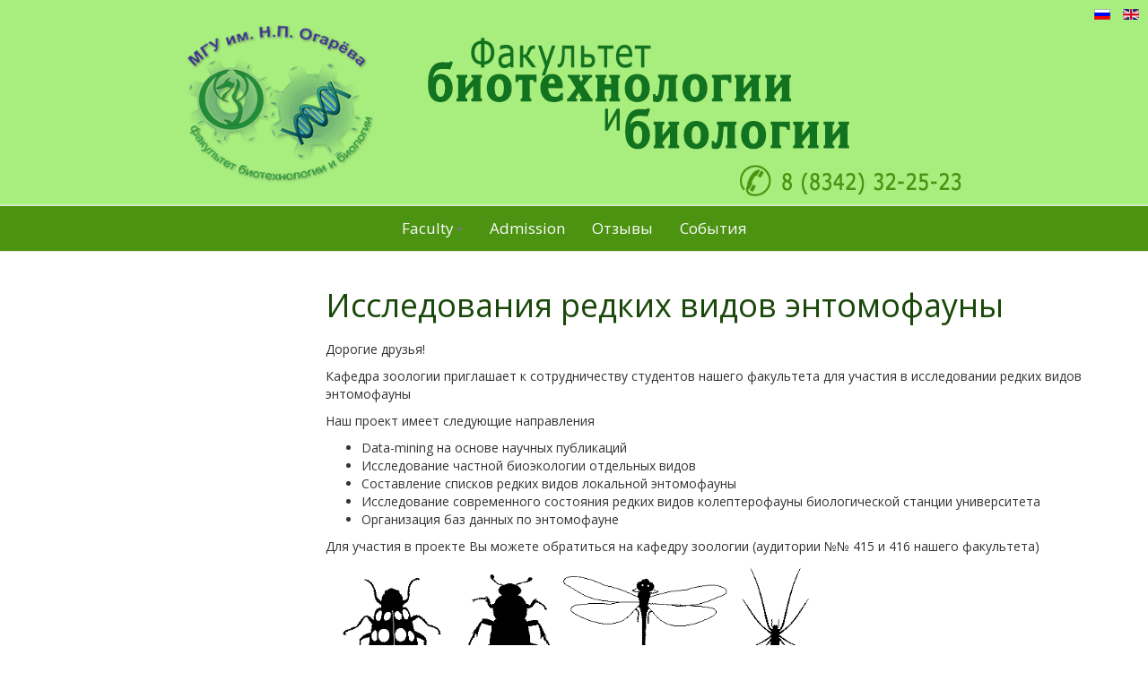

--- FILE ---
content_type: text/html; charset=utf-8
request_url: https://bio.mrsu.ru/en/component/content/article/27-struktura-fakulteta/department-chairs/zoology-chair/352-issledovaniya-redkikh-vidov-entomofauny?Itemid=101
body_size: 7563
content:

<!DOCTYPE html>
<html lang="en-gb" dir="ltr"
	  class='com_content view-article itemid-101 j31 mm-hover'>

<head>
	<base href="https://bio.mrsu.ru/en/component/content/article/27-struktura-fakulteta/department-chairs/zoology-chair/352-issledovaniya-redkikh-vidov-entomofauny" />
	<meta http-equiv="content-type" content="text/html; charset=utf-8" />
	<meta name="keywords" content="Биотехнологи, биология, студенты, МГУ огарева, факульте, биоинженерия и биоинформатика, научные исследование, зоология, ботаника, физиология растений, генная инженерия, генетика" />
	<meta name="description" content="На  факультете биотехнологии и биологии  ведутся подготовка студентов по следующим направлениям" />
	<meta name="generator" content="Joomla! - Open Source Content Management" />
	<title>Факультет биотехнологии и биологии - Факультет биотехнологии и биологии</title>
	<link href="/templates/biomrsu/favicon.ico" rel="shortcut icon" type="image/vnd.microsoft.icon" />
	<link href="/t3-assets/dev/biomrsu/templates.biomrsu.less.bootstrap.less.css" rel="stylesheet" type="text/css" />
	<link href="/templates/system/css/system.css" rel="stylesheet" type="text/css" />
	<link href="/t3-assets/dev/biomrsu/plugins.system.t3.base-bs3.less.t3.less.css" rel="stylesheet" type="text/css" />
	<link href="/t3-assets/dev/biomrsu/templates.biomrsu.less.core.less.css" rel="stylesheet" type="text/css" />
	<link href="/t3-assets/dev/biomrsu/templates.biomrsu.less.typography.less.css" rel="stylesheet" type="text/css" />
	<link href="/t3-assets/dev/biomrsu/templates.biomrsu.less.forms.less.css" rel="stylesheet" type="text/css" />
	<link href="/t3-assets/dev/biomrsu/templates.biomrsu.less.navigation.less.css" rel="stylesheet" type="text/css" />
	<link href="/t3-assets/dev/biomrsu/templates.biomrsu.less.navbar.less.css" rel="stylesheet" type="text/css" />
	<link href="/t3-assets/dev/biomrsu/templates.biomrsu.less.modules.less.css" rel="stylesheet" type="text/css" />
	<link href="/t3-assets/dev/biomrsu/templates.biomrsu.less.joomla.less.css" rel="stylesheet" type="text/css" />
	<link href="/t3-assets/dev/biomrsu/templates.biomrsu.less.components.less.css" rel="stylesheet" type="text/css" />
	<link href="/t3-assets/dev/biomrsu/templates.biomrsu.less.style.less.css" rel="stylesheet" type="text/css" />
	<link href="/t3-assets/dev/biomrsu/templates.biomrsu.less.themes.biomrsu.template.less.css" rel="stylesheet" type="text/css" />
	<link href="/t3-assets/dev/biomrsu/templates.biomrsu.less.template.less.css" rel="stylesheet" type="text/css" />
	<link href="/t3-assets/dev/biomrsu/plugins.system.t3.base-bs3.less.megamenu.less.css" rel="stylesheet" type="text/css" />
	<link href="/t3-assets/dev/biomrsu/templates.biomrsu.less.megamenu.less.css" rel="stylesheet" type="text/css" />
	<link href="/templates/biomrsu/fonts/font-awesome/css/font-awesome.min.css" rel="stylesheet" type="text/css" />
	<link href="//fonts.googleapis.com/css?family=Open+Sans:300italic,400italic,600italic,700italic,800italic,700,400,300,600,800&amp;subset=latin,cyrillic" rel="stylesheet" type="text/css" />
	<link href="/media/mod_languages/css/template.css?d815a899cb73d5d54bfa9dd1ff00685a" rel="stylesheet" type="text/css" />
	<script src="/media/jui/js/jquery.min.js?d815a899cb73d5d54bfa9dd1ff00685a" type="text/javascript"></script>
	<script src="/media/jui/js/jquery-noconflict.js?d815a899cb73d5d54bfa9dd1ff00685a" type="text/javascript"></script>
	<script src="/media/jui/js/jquery-migrate.min.js?d815a899cb73d5d54bfa9dd1ff00685a" type="text/javascript"></script>
	<script src="/media/system/js/caption.js?d815a899cb73d5d54bfa9dd1ff00685a" type="text/javascript"></script>
	<script src="/plugins/system/t3/base-bs3/bootstrap/js/bootstrap.js" type="text/javascript"></script>
	<script src="/plugins/system/t3/base-bs3/js/jquery.tap.min.js" type="text/javascript"></script>
	<script src="/plugins/system/t3/base-bs3/js/script.js" type="text/javascript"></script>
	<script src="/plugins/system/t3/base-bs3/js/menu.js" type="text/javascript"></script>
	<script src="/plugins/system/t3/base-bs3/js/nav-collapse.js" type="text/javascript"></script>
	<script type="text/javascript">
jQuery(window).on('load',  function() {
				new JCaption('img.caption');
			});
	</script>

	
<!-- META FOR IOS & HANDHELD -->
	<meta name="viewport" content="width=device-width, initial-scale=1.0, maximum-scale=1.0, user-scalable=no"/>
	<style type="text/stylesheet">
		@-webkit-viewport   { width: device-width; }
		@-moz-viewport      { width: device-width; }
		@-ms-viewport       { width: device-width; }
		@-o-viewport        { width: device-width; }
		@viewport           { width: device-width; }
	</style>
	<script type="text/javascript">
		//<![CDATA[
		if (navigator.userAgent.match(/IEMobile\/10\.0/)) {
			var msViewportStyle = document.createElement("style");
			msViewportStyle.appendChild(
				document.createTextNode("@-ms-viewport{width:auto!important}")
			);
			document.getElementsByTagName("head")[0].appendChild(msViewportStyle);
		}
		//]]>
	</script>
<meta name="HandheldFriendly" content="true"/>
<meta name="apple-mobile-web-app-capable" content="YES"/>
<!-- //META FOR IOS & HANDHELD -->




<!-- Le HTML5 shim and media query for IE8 support -->
<!--[if lt IE 9]>
<script src="//cdnjs.cloudflare.com/ajax/libs/html5shiv/3.7.3/html5shiv.min.js"></script>
<script type="text/javascript" src="/plugins/system/t3/base-bs3/js/respond.min.js"></script>
<![endif]-->

<!-- You can add Google Analytics here or use T3 Injection feature -->

</head>

<body>

<div class="t3-wrapper"> <!-- Need this wrapper for off-canvas menu. Remove if you don't use of-canvas -->

  
<!-- HEADER -->
<header id="t3-header" class="biomrsu-header">
    <div class="logo">
        <img src="/templates/biomrsu/images/header.jpg" alt="" usemap="#logo-map">
        <map name="logo-map">
            <area target="_self" alt="" title="" href="/" coords="149,114,113" shape="circle">
            <area target="_self" alt="" title="" href="/" coords="310,32,805,180" shape="rect">
            <area target="" alt="Позвонить нам" title="Позвонить нам" href="tel:+78342322523" coords="" shape="rect">
        </map>
    </div>
  	<div class="logoSmall">
        <a href="/" alt="">
            <img src="/templates/biomrsu/images/header.jpg" alt="">
        </a>
    </div>

	<div class="row">

		<!-- LOGO -->
		            <div class="languageswitcher">
                <div class="col-xs-12 col-sm-4 col-sm-offset-8">
                    
                                            <!-- LANGUAGE SWITCHER -->
                        <div class="languageswitcherload">
                            <div class="mod-languages">

	<ul class="lang-inline" dir="ltr">
						<li>
			<a href="/ru/">
												<img src="/media/mod_languages/images/ru.gif" alt="Русский" title="Русский" />										</a>
			</li>
											<li class="lang-active">
			<a href="https://bio.mrsu.ru/en/component/content/article/27-struktura-fakulteta/department-chairs/zoology-chair/352-issledovaniya-redkikh-vidov-entomofauny?Itemid=101">
												<img src="/media/mod_languages/images/en.gif" alt="English" title="English" />										</a>
			</li>
				</ul>

</div>

                        </div>
                        <!-- //LANGUAGE SWITCHER -->
                                    </div>
			</div>
		
	</div>
</header>
<!-- //HEADER -->


  
<!-- MAIN NAVIGATION -->
<nav id="t3-mainnav" class="wrap navbar navbar-default t3-mainnav">
	<div class="container">

		<!-- Brand and toggle get grouped for better mobile display -->
		<div class="navbar-header">
		
											<button type="button" class="navbar-toggle" data-toggle="collapse" data-target=".t3-navbar-collapse">
					<i class="fa fa-bars"></i>
				</button>
			
			
		</div>

					<div class="t3-navbar-collapse navbar-collapse collapse"></div>
		
		<div class="t3-navbar navbar-collapse collapse">
			<div  class="t3-megamenu"  data-responsive="true">
<ul itemscope itemtype="http://www.schema.org/SiteNavigationElement" class="nav navbar-nav level0">
<li itemprop='name' class="dropdown mega" data-id="254" data-level="1">
<a itemprop='url' class=" dropdown-toggle"  href="/en/"   data-target="#" data-toggle="dropdown">Faculty<em class="caret"></em></a>

<div class="nav-child dropdown-menu mega-dropdown-menu"  ><div class="mega-dropdown-inner">
<div class="row">
<div class="col-xs-12 mega-col-nav" data-width="12"><div class="mega-inner">
<ul itemscope itemtype="http://www.schema.org/SiteNavigationElement" class="mega-nav level1">
<li itemprop='name'  data-id="255" data-level="2">
<a itemprop='url' class=""  href="/en/"   data-target="#">About Faculty</a>

</li>
<li itemprop='name' class="dropdown-submenu mega" data-id="257" data-level="2">
<a itemprop='url' class=""  href="/"   data-target="#">Sub-department of Biotechnology, Bioengineering and Biochemistry</a>

<div class="nav-child dropdown-menu mega-dropdown-menu"  ><div class="mega-dropdown-inner">
<div class="row">
<div class="col-xs-12 mega-col-nav" data-width="12"><div class="mega-inner">
<ul itemscope itemtype="http://www.schema.org/SiteNavigationElement" class="mega-nav level2">
<li itemprop='name'  data-id="258" data-level="3">
<a itemprop='url' class=""  href="/en/faculty/biotechnology-subdepartment/research-areas"   data-target="#">Research Areas </a>

</li>
<li itemprop='name'  data-id="259" data-level="3">
<a itemprop='url' class=""  href="/en/faculty/biotechnology-subdepartment/staff"   data-target="#">Staff </a>

</li>
<li itemprop='name'  data-id="260" data-level="3">
<a itemprop='url' class=""  href="/en/faculty/biotechnology-subdepartment/history"   data-target="#">History </a>

</li>
<li itemprop='name'  data-id="261" data-level="3">
<a itemprop='url' class=""  href="/en/faculty/biotechnology-subdepartment/achievements"   data-target="#">Achievements </a>

</li>
<li itemprop='name'  data-id="262" data-level="3">
<a itemprop='url' class=""  href="/en/faculty/biotechnology-subdepartment/publications"   data-target="#">Publications </a>

</li>
<li itemprop='name'  data-id="263" data-level="3">
<a itemprop='url' class=""  href="/en/faculty/biotechnology-subdepartment/services"   data-target="#">Equipment and Services </a>

</li>
</ul>
</div></div>
</div>
</div></div>
</li>
<li itemprop='name'  data-id="271" data-level="2">
<a itemprop='url' class=""  href="/en/faculty/sub-department-of-genetics"   data-target="#">Sub-department of Genetics </a>

</li>
<li itemprop='name'  data-id="270" data-level="2">
<a itemprop='url' class=""  href="/en/faculty/sub-department-of-zoology"   data-target="#">Sub-department of Zoology </a>

</li>
<li itemprop='name'  data-id="272" data-level="2">
<a itemprop='url' class=""  href="/en/faculty/sub-department-of-botany-physiology-and-ecology-of-plants"   data-target="#">Sub-department of Botany, Physiology and Ecology of Plants </a>

</li>
</ul>
</div></div>
</div>
</div></div>
</li>
<li itemprop='name'  data-id="256" data-level="1">
<a itemprop='url' class=""  href="/en/admission"   data-target="#">Admission </a>

</li>
<li itemprop='name'  data-id="310" data-level="1">
<a itemprop='url' class=""  href="/en/nashi-olimpiady-2"   data-target="#">Отзывы </a>

</li>
<li itemprop='name'  data-id="275" data-level="1">
<a itemprop='url' class=""  href="http://bio.mrsu.ru/index.php/ru/news/"  title="События"   data-target="#">События</a>

</li>
</ul>
</div>

		</div>

	</div>
</nav>
<!-- //MAIN NAVIGATION -->


  


  
<div id="t3-mainbody" class="container t3-mainbody">
	<div class="row">

		<!-- MAIN CONTENT -->
		<div id="t3-content" class="t3-content col-xs-12 col-sm-8 col-sm-push-4 col-md-9 col-md-push-3">
						<!-- Page header -->
<!-- // Page header -->

<div class="item-page" itemscope itemtype="https://schema.org/Article">
	
	<!-- Article -->
	<article itemscope itemtype="http://schema.org/Article">
	  <meta itemscope itemprop="mainEntityOfPage"  itemType="https://schema.org/WebPage" itemid="https://google.com/article"/>
		<meta itemprop="inLanguage" content="en-GB" />

					
<header class="article-header clearfix">
	<h1 class="article-title" itemprop="headline">
					Исследования редких видов энтомофауны			<meta itemprop="url" content="https://bio.mrsu.ru/en/27-struktura-fakulteta/department-chairs/zoology-chair/352-issledovaniya-redkikh-vidov-entomofauny" />
			</h1>

			</header>
				
				
		
  	<!-- Aside -->
				<!-- // Aside -->

		
		<!-- Item tags -->
									<!-- // Item tags -->

				
							
					
			
			<section class="article-content clearfix" itemprop="articleBody">
				<p>Дорогие друзья!</p>
<p>Кафедра зоологии приглашает к сотрудничеству студентов нашего факультета для участия в исследовании редких видов энтомофауны</p>
<p>Наш проект имеет следующие направления</p>
<ul>
<li>Data-mining на основе научных публикаций</li>
<li>Исследование частной биоэкологии отдельных видов</li>
<li>Составление списков редких видов локальной энтомофауны</li>
<li>Исследование современного состояния редких видов колептерофауны биологической станции университета</li>
<li>Организация баз данных по энтомофауне</li>
</ul>
<p>Для участия в проекте Вы можете обратиться на кафедру зоологии (аудитории №№ 415 и 416 нашего факультета)</p>
<p><img src="/images/74186.png" width="587" height="758" /></p>
<p>Мы ждём Вас!</p>
<p> </p> 			</section>

			<!-- Footer -->
						<!-- // Footer -->

			
			
						
	</article>
	<!-- //Article -->

	
		</div>
		</div>
		<!-- //MAIN CONTENT -->

		<!-- SIDEBAR LEFT -->
		<div class="t3-sidebar t3-sidebar-left col-xs-12 col-sm-4 col-sm-pull-8 col-md-3 col-md-pull-9 ">
			
		</div>
		<!-- //SIDEBAR LEFT -->

	</div>
</div> 


  

    <!-- NEWS -->
    <div class="home-news ">
        <div class="container">
    <ul class="newsflash-vert row">
                                <li class="newsflash-item col-sm-4">
                
	<h4 class="newsflash-title">
			<a href="/en/17-news/829-svistat-vsekh-naverkh-po-pravomu-bortu-korablya-vidneetsya-studencheskaya-vesna-karta-vnutrennego-mira">
			Свистать всех наверх! По правому борту корабля виднеется Студенческая весна «Карта Внутреннего мира»!		</a>
		</h4>


	

<p>Побывали с пиратами на Руси, на Диком западе, чтобы найти долгожданные сокровища! А нашли самый настоящий клад, которого нет ни у одного пирата. Это дружба! Ведь главное – не победы, а люди. Верные друзья – вот настоящее золото!

Танец изящных лебедей («Родные берега»), дерзких ковбоев («Wild West»), а также тонкий и лаконичный вокал («Озеро надежды», «В синем море, в белой пене») и актеры взорвали зал на бурные аплодисменты.

Друг за другом мелькали яркие коллекции театра моды («SSEA»), музыка не затихала – показ получился ярким и динамичным. Зрители переглядывались с восторгом. Даже весёлый Роджер не устоял и сказал: «Рррра!», что на нашем языке значит «Прекрасно!».</p>

	<p class="readmore"><a class="readmore btn btn-default" href="/en/17-news/829-svistat-vsekh-naverkh-po-pravomu-bortu-korablya-vidneetsya-studencheskaya-vesna-karta-vnutrennego-mira">Read more ...</a></p>
                                    <!--<span class="article-separator">&#160;</span>-->
                            </li>
                                <li class="newsflash-item col-sm-4">
                
	<h4 class="newsflash-title">
			<a href="/en/17-news/830-s-dnem-rozhdeniya-2">
			С Днем Рождения!		</a>
		</h4>


	

<p>Сегодня свой День Рождения празднует заместитель декана по учебной части Ромашкина Марина Васильевна.

Уважаемая, Марина Васильевна, примите сердечные поздравления от факультета биотехнологии и биологии по случаю Вашего Дня рождения!</p>

	<p class="readmore"><a class="readmore btn btn-default" href="/en/17-news/830-s-dnem-rozhdeniya-2">Read more ...</a></p>
                                    <!--<span class="article-separator">&#160;</span>-->
                            </li>
                                <li class="newsflash-item col-sm-4">
                
	<h4 class="newsflash-title">
			<a href="/en/17-news/832-karta-vnutrennego-mira-svistat-vsekh-naverkh">
			«Карта Внутреннего Мира» Свистать всех наверх! 		</a>
		</h4>


	

<p>Поднимаем паруса, друзья, настало время крупнейшего творческого события факультета … студенческой весны!

Мы приглашаем Вас окунуться в историю пирата, который скитался в поисках наживы. Что ж, история стара, как мир, только судьба сыграла с ним злую шутку. Слепо искав цель своей жизни, навлек на себя проклятие свитка. С каждым поступком он терял драгоценные осколки своей души. Лишался всех качеств, унося с собой верных товарищей и преданную дружбу.</p>

	<p class="readmore"><a class="readmore btn btn-default" href="/en/17-news/832-karta-vnutrennego-mira-svistat-vsekh-naverkh">Read more ...</a></p>
                                    <!--<span class="article-separator">&#160;</span>-->
                            </li>
                                <li class="newsflash-item col-sm-4">
                
	<h4 class="newsflash-title">
			<a href="/en/17-news/831-tri-tura-tri-temy-tri-voprosa">
			Три тура, три темы, три вопроса… 		</a>
		</h4>


	

<p>Да, это III тур XI Кубка ректора по интеллектуальному многоборью «Тройка».

«Тройка» представляет собой командный вариант спортивной «Своей Игры». Турнир проводился по круговой схеме – каждая команда сыграла с каждой по 1 бою на площадке.</p>

	<p class="readmore"><a class="readmore btn btn-default" href="/en/17-news/831-tri-tura-tri-temy-tri-voprosa">Read more ...</a></p>
                                    <!--<span class="article-separator">&#160;</span>-->
                            </li>
                                <li class="newsflash-item col-sm-4">
                
	<h4 class="newsflash-title">
			<a href="/en/17-news/826-mezhregionalnaya-nauchno-prakticheskaya-konferentsiya-nauki-o-zhizni-segodnya-na-puti-k-integratsii-s-proizvodstvom">
			Межрегиональная научно — практическая конференция «Науки о жизни сегодня: на пути к интеграции с производством»		</a>
		</h4>


	

<p>14 февраля состоялось открытие Межрегиональной научно — практической конференции «Науки о жизни сегодня: на пути к интеграции с производством».

На пленарном заседании со вступительным словом выступила Балыкова Лариса Александровна – проректор по инновационной деятельности в сфере биотехнологий и медицины ФГБОУ ВО «МГУ им. Н.П. Огарёва»

В рамках конференции с докладом на тему «Биотехнологические разработки в медицине» выступил декан факультета биотехнологии и биологии, д.б.н. профессор — Ревин Виктор Васильевич.

15 февраля состоялось секционное заседание, в рамках которого были представлены постерные доклады.  В данном мероприятии приняли участие студенты и магистры факультета биотехнологии и биологии:</p>

	<p class="readmore"><a class="readmore btn btn-default" href="/en/17-news/826-mezhregionalnaya-nauchno-prakticheskaya-konferentsiya-nauki-o-zhizni-segodnya-na-puti-k-integratsii-s-proizvodstvom">Read more ...</a></p>
                                    <!--<span class="article-separator">&#160;</span>-->
                            </li>
                                <li class="newsflash-item col-sm-4">
                
	<h4 class="newsflash-title">
			<a href="/en/17-news/828-nauka-eto-ne-pro-obilie-informatsii-a-pro-lyubopytstvo-postizhenie-znanij-s-detskim-vostorgom-iena-rassela">
			«Наука — это не про обилие информации, а про любопытство, постижение знаний с детским восторгом.» (Иэна Рассела)		</a>
		</h4>


	

<p>Ежегодно 8 февраля российское научное сообщество отмечает свой профессиональный праздник — День российской науки, учреждённый указом Президента РФ в 1999 году.

8 февраля – это не только дань уважения всем, кто посвятил свою жизнь научному познанию мира, но и повод для гордости за достижения отечественной науки.

Для нас же, огаревцев, этот праздник не менее важен. Ведь МГУ им. Н. П. Огарева – площадка для разработки стартовых научно-исследовательских проектов и их реализации. Здесь созданы все условия для продвижения науки.</p>

	<p class="readmore"><a class="readmore btn btn-default" href="/en/17-news/828-nauka-eto-ne-pro-obilie-informatsii-a-pro-lyubopytstvo-postizhenie-znanij-s-detskim-vostorgom-iena-rassela">Read more ...</a></p>
                                    <!--<span class="article-separator">&#160;</span>-->
                            </li>
            </ul>
    
    <div class="row">
        <div class="col-sm-12">
            <p class="news-archive">
                <a class="btn btn-default" href="/index.php/ru/news/">Архив новостей &#x3E;&#x3E;</a>
            </p>
        </div>
    </div>
</div>

    </div>
    <!-- //NEWS -->


  


  
<!-- FOOTER -->
<footer id="t3-footer" class="wrap t3-footer">

			<!-- FOOT NAVIGATION -->
		<div class="container">
				<!-- SPOTLIGHT -->
	<div class="t3-spotlight t3-footnav  row">
					<div class=" col-md-2">
								

<div class="custom"  >
	<p><a title="Карта посетителей" href="https://clustrmaps.com/site/1c2rb"><img src="//clustrmaps.com/map_v2.png?cl=ffffff&amp;w=447&amp;t=n&amp;d=8YxqT4aX6mx6QqH8sxULvMvQkqwjW5py06dYzfvxmDQ&amp;co=6da540&amp;ct=ffffff" /></a></p></div>

							</div>
					<div class=" col-md-2">
								&nbsp;
							</div>
					<div class=" col-md-2">
								&nbsp;
							</div>
					<div class=" col-md-2">
								&nbsp;
							</div>
					<div class=" col-md-2">
								&nbsp;
							</div>
					<div class=" col-md-2">
								&nbsp;
							</div>
			</div>
<!-- SPOTLIGHT -->
		</div>
		<!-- //FOOT NAVIGATION -->
	
	<section class="t3-copyright">
		<div class="container">
			<div class="row">
				<div class="col-md-8 copyright ">
					

<div class="custom"  >
	<p style="text-align: left;"><a style="font-size: 12.16px;" href="https://bioumo.ru/"><img src="https://i.ibb.co/5Y2Ps8d/image.pngf" alt="" width="70" height="70" /></a><a style="font-size: 12.16px;" href="http://zapoved-mordovia.ru/"><img src="https://i.ibb.co/VHBVxNq/image.png" alt="" width="70" height="70" /></a><span style="font-size: 12.16px;"> </span><a style="font-size: 12.16px;" href="http://biohimik.ru/"><img src="https://i.ibb.co/3hQqydp/image.png" alt="" width="170" height="70" /></a></p>
<hr />
<p> <span style="font-size: 12.16px;"> </span><span style="font-size: 12.16px;"> </span><span style="font-size: 12.16px;">© 1998-2019 г. Мордовский государственный университет Н. П. Огарёва                                                 </span></p>
<p>Факультет биотехнологии и биологии</p>
<p>   <a href="https://vk.com/bio_mrsu"><img src="https://image.ibb.co/gPOpvL/vk-com.png" /></a>    <a href="https://www.youtube.com/channel/UCrD27_5QT-MweUxg2RVD-qA?view_as=subscriber"><img src="https://image.ibb.co/fUE4vL/youtube-1495277-960-720.png" /></a> </p></div>

				</div>
				<div class="col-md-4 icons">
                    <a href="https://vk.com/club_webio" class="vk" target="_blank"></a>
                    <a href="mailto:biotech@moris.ru" class="mail" target="_blank"></a>
				</div>
			</div>
		</div>
	</section>

</footer>
<!-- //FOOTER -->


</div>

</body>

</html>

--- FILE ---
content_type: text/css
request_url: https://bio.mrsu.ru/t3-assets/dev/biomrsu/templates.biomrsu.less.themes.biomrsu.template.less.css
body_size: 907
content:
body {
  background: #ffffff;
}
#wrapper {
  width: 1200px;
  margin: 0 auto;
}
header.biomrsu-header {
  background: #a8ee7e;
  width: 100%;
  border-bottom: 2px solid #b5f191;
  overflow: hidden;
}
header.biomrsu-header .logo {
  display: none;
}
header.biomrsu-header .logoSmall img {
  max-width: 100%;
  float: left;
}
header.biomrsu-header .languageswitcher {
  position: absolute;
  right: -10px;
  top: 5px;
  width: 100%;
}
header.biomrsu-header .languageswitcherload .mod-languages {
  text-align: right;
}
@media screen and (min-width: 768px) {
  header.biomrsu-header {
    
    height: 229px;
    border-bottom: 2px solid #b5f191;
    overflow: hidden;
  }
  header.biomrsu-header .logo {
    text-align: center;
    display: block;
  }
  header.biomrsu-header .logoSmall {
    display: none;
  }
  header.biomrsu-header .languageswitcher {
    position: fixed;
  }
}
.navbar.navbar-default {
  background: #4c9311;
  width: 100%;
  text-align: center;
  margin-bottom: 0;
}
.navbar.navbar-default .navbar-toggle {
  color: #fff;
}
.navbar.navbar-default .navbar-toggle:hover,
.navbar.navbar-default .navbar-toggle:focus {
  color: #333;
}
.navbar .navbar-nav {
  display: inline-block;
  float: none;
  vertical-align: top;
}
.navbar .navbar-nav > li {
  font-size: 17px;
  font-weight: 400;
}
.navbar .navbar-nav > li > a {
  color: #fbfcfe;
}
.navbar .navbar-nav > .active > a,
.navbar .navbar-nav > .active > a:hover,
.navbar .navbar-nav > .active > a:focus {
  color: #003400;
  background: #d6f5ba;
}
.t3-mainnav .t3-navbar-collapse .navbar-nav {
  width: 100%;
}
.t3-mainnav .t3-navbar-collapse .navbar-nav .dropdown-menu > li > a {
  color: #fff;
}
.t3-mainnav .t3-navbar-collapse .navbar-nav .dropdown-menu > li > a:hover,
.t3-mainnav .t3-navbar-collapse .navbar-nav .dropdown-menu > li > a:focus {
  color: #fff;
}
#content {
  background: #f8faf9;
  margin: 0 auto;
  width: 960px;
  min-height: 500px;
  padding: 20px;
}
.photo-slider {
  background: url("../../../templates/biomrsu/less/themes/img/slider.jpg");
  margin: 0 auto;
  height: 378px;
  width: 650px;
}
.below-slider {
  background: url("../../../templates/biomrsu/less/themes/img/below-slider.jpg");
  width: 920px;
  height: 258px;
}
#related-sites {
  background: url("../../../templates/biomrsu/less/themes/img/related-sites.jpg");
  width: 880px;
  margin: 0 auto;
  height: 90px;
}
footer.t3-footer {
  background: #6da540;
  width: 100%;
  color: #d3f5b9;
}
footer.t3-footer .t3-copyright {
  padding: 0;
  font-size: 14px;
  font-weight: 600;
}
footer.t3-footer .t3-copyright .custom {
  padding: 21px 0;
}
footer.t3-footer .t3-copyright p {
  line-height: 2em;
  margin: 0;
}
footer.t3-footer .copyright {
  margin: 0;
}
#content {
  overflow: hidden;
}
.article-images {
  float: left;
  width: 260px;
  overflow: hidden;
}
.article-images img {
  margin: 20px 0;
  max-width: 260px;
}
.article-title,
.article-header h1,
.article-header h1 a {
  color: #1a480a;
}
.article-content img {
  display: inline;
}
.droppicsgallery.droppicsgallerybxslider .bx-wrapper {
  max-width: 650px !important;
}
@media screen and (min-width: 768px) {
  .t3-sl {
    padding: 0;
  }
}
.t3-sl {
  padding: 0;
}
.home-news {
  margin-top: -20px;
  margin-bottom: 40px;
}
.home-news ul.newsflash-vert {
  padding: 0;
  list-style-type: none;
}
.home-news .newsflash-item > p {
  text-indent: 15px;
}
.home-news p.readmore {
  text-align: right;
  text-indent: 0;
}
.home-news p.news-archive {
  text-align: right;
}